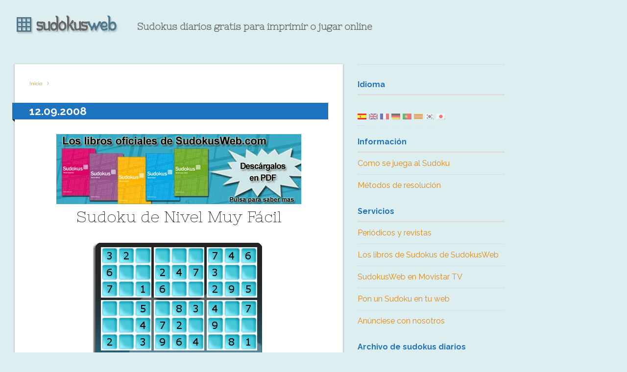

--- FILE ---
content_type: text/html; charset=UTF-8
request_url: https://www.sudokusweb.com/2008/09/12/
body_size: 11334
content:
<!DOCTYPE html><html lang="es-ES"><head><meta charset="UTF-8"><meta name="viewport" content="width=device-width, initial-scale=1"><link rel="profile" href="http://gmpg.org/xfn/11"><meta name="google-site-verification" content="5Ia7ZfTWYWGGSyuPg23WLy1FxlGtJEKYe1ETE8Yr0MY" /><title>12 de septiembre de 2008 - SudokusWeb.com - Sudokus diarios gratis para imprimir o jugar online</title><meta name="Author" content="Sudokusweb" /><meta name="description" content="Sudokus diarios gratis para imprimir o jugar online" /><meta name="KeyWords" content="Sudoku, sudokusweb, sudokus, gratis, imprimir, pdf, on-line, online, jugar, castellano, espa�ol, ingles, catalan, aleman, frances, coreano, japones, portugues, catala, french, english, german, free, print, play, game, games" /><meta name='robots' content='index, follow, max-image-preview:large, max-snippet:-1, max-video-preview:-1' /><title>12 de septiembre de 2008 - SudokusWeb.com</title><link rel="canonical" href="https://www.sudokusweb.com/2008/09/12/" /><meta property="og:locale" content="es_ES" /><meta property="og:type" content="website" /><meta property="og:title" content="12 de septiembre de 2008 - SudokusWeb.com" /><meta property="og:url" content="https://www.sudokusweb.com/2008/09/12/" /><meta property="og:site_name" content="SudokusWeb.com" /><meta name="twitter:card" content="summary_large_image" /> <script type="application/ld+json" class="yoast-schema-graph">{"@context":"https://schema.org","@graph":[{"@type":"CollectionPage","@id":"https://www.sudokusweb.com/2008/09/12/","url":"https://www.sudokusweb.com/2008/09/12/","name":"12 de septiembre de 2008 - SudokusWeb.com","isPartOf":{"@id":"https://www.sudokusweb.com/#website"},"breadcrumb":{"@id":"https://www.sudokusweb.com/2008/09/12/#breadcrumb"},"inLanguage":"es-ES"},{"@type":"BreadcrumbList","@id":"https://www.sudokusweb.com/2008/09/12/#breadcrumb","itemListElement":[{"@type":"ListItem","position":1,"name":"Portada","item":"https://www.sudokusweb.com/"},{"@type":"ListItem","position":2,"name":"Archivo de 12 de septiembre de 2008"}]},{"@type":"WebSite","@id":"https://www.sudokusweb.com/#website","url":"https://www.sudokusweb.com/","name":"SudokusWeb.com","description":"Sudokus diarios gratis para imprimir o jugar online","publisher":{"@id":"https://www.sudokusweb.com/#organization"},"potentialAction":[{"@type":"SearchAction","target":{"@type":"EntryPoint","urlTemplate":"https://www.sudokusweb.com/?s={search_term_string}"},"query-input":"required name=search_term_string"}],"inLanguage":"es-ES"},{"@type":"Organization","@id":"https://www.sudokusweb.com/#organization","name":"SudokusWeb.com","url":"https://www.sudokusweb.com/","logo":{"@type":"ImageObject","inLanguage":"es-ES","@id":"https://www.sudokusweb.com/#/schema/logo/image/","url":"https://www.sudokusweb.com/wp-content/uploads/2023/10/sudokusweb-logo.png","contentUrl":"https://www.sudokusweb.com/wp-content/uploads/2023/10/sudokusweb-logo.png","width":250,"height":40,"caption":"SudokusWeb.com"},"image":{"@id":"https://www.sudokusweb.com/#/schema/logo/image/"}}]}</script> <link rel='dns-prefetch' href='//fonts.googleapis.com' /><link rel="alternate" type="application/rss+xml" title="SudokusWeb.com &raquo; Feed" href="https://www.sudokusweb.com/feed/" /><link rel="alternate" type="application/rss+xml" title="SudokusWeb.com &raquo; RSS de los comentarios" href="https://www.sudokusweb.com/comments/feed/" /> <script defer src="[data-uri]"></script> <style id='wp-emoji-styles-inline-css' type='text/css'>img.wp-smiley, img.emoji {
		display: inline !important;
		border: none !important;
		box-shadow: none !important;
		height: 1em !important;
		width: 1em !important;
		margin: 0 0.07em !important;
		vertical-align: -0.1em !important;
		background: none !important;
		padding: 0 !important;
	}</style><link rel='stylesheet' id='wp-block-library-css' href='https://www.sudokusweb.com/wp-includes/css/dist/block-library/style.min.css?ver=6.4.1' type='text/css' media='all' /><style id='classic-theme-styles-inline-css' type='text/css'>/*! This file is auto-generated */
.wp-block-button__link{color:#fff;background-color:#32373c;border-radius:9999px;box-shadow:none;text-decoration:none;padding:calc(.667em + 2px) calc(1.333em + 2px);font-size:1.125em}.wp-block-file__button{background:#32373c;color:#fff;text-decoration:none}</style><style id='global-styles-inline-css' type='text/css'>body{--wp--preset--color--black: #000000;--wp--preset--color--cyan-bluish-gray: #abb8c3;--wp--preset--color--white: #ffffff;--wp--preset--color--pale-pink: #f78da7;--wp--preset--color--vivid-red: #cf2e2e;--wp--preset--color--luminous-vivid-orange: #ff6900;--wp--preset--color--luminous-vivid-amber: #fcb900;--wp--preset--color--light-green-cyan: #7bdcb5;--wp--preset--color--vivid-green-cyan: #00d084;--wp--preset--color--pale-cyan-blue: #8ed1fc;--wp--preset--color--vivid-cyan-blue: #0693e3;--wp--preset--color--vivid-purple: #9b51e0;--wp--preset--gradient--vivid-cyan-blue-to-vivid-purple: linear-gradient(135deg,rgba(6,147,227,1) 0%,rgb(155,81,224) 100%);--wp--preset--gradient--light-green-cyan-to-vivid-green-cyan: linear-gradient(135deg,rgb(122,220,180) 0%,rgb(0,208,130) 100%);--wp--preset--gradient--luminous-vivid-amber-to-luminous-vivid-orange: linear-gradient(135deg,rgba(252,185,0,1) 0%,rgba(255,105,0,1) 100%);--wp--preset--gradient--luminous-vivid-orange-to-vivid-red: linear-gradient(135deg,rgba(255,105,0,1) 0%,rgb(207,46,46) 100%);--wp--preset--gradient--very-light-gray-to-cyan-bluish-gray: linear-gradient(135deg,rgb(238,238,238) 0%,rgb(169,184,195) 100%);--wp--preset--gradient--cool-to-warm-spectrum: linear-gradient(135deg,rgb(74,234,220) 0%,rgb(151,120,209) 20%,rgb(207,42,186) 40%,rgb(238,44,130) 60%,rgb(251,105,98) 80%,rgb(254,248,76) 100%);--wp--preset--gradient--blush-light-purple: linear-gradient(135deg,rgb(255,206,236) 0%,rgb(152,150,240) 100%);--wp--preset--gradient--blush-bordeaux: linear-gradient(135deg,rgb(254,205,165) 0%,rgb(254,45,45) 50%,rgb(107,0,62) 100%);--wp--preset--gradient--luminous-dusk: linear-gradient(135deg,rgb(255,203,112) 0%,rgb(199,81,192) 50%,rgb(65,88,208) 100%);--wp--preset--gradient--pale-ocean: linear-gradient(135deg,rgb(255,245,203) 0%,rgb(182,227,212) 50%,rgb(51,167,181) 100%);--wp--preset--gradient--electric-grass: linear-gradient(135deg,rgb(202,248,128) 0%,rgb(113,206,126) 100%);--wp--preset--gradient--midnight: linear-gradient(135deg,rgb(2,3,129) 0%,rgb(40,116,252) 100%);--wp--preset--font-size--small: 13px;--wp--preset--font-size--medium: 20px;--wp--preset--font-size--large: 36px;--wp--preset--font-size--x-large: 42px;--wp--preset--spacing--20: 0.44rem;--wp--preset--spacing--30: 0.67rem;--wp--preset--spacing--40: 1rem;--wp--preset--spacing--50: 1.5rem;--wp--preset--spacing--60: 2.25rem;--wp--preset--spacing--70: 3.38rem;--wp--preset--spacing--80: 5.06rem;--wp--preset--shadow--natural: 6px 6px 9px rgba(0, 0, 0, 0.2);--wp--preset--shadow--deep: 12px 12px 50px rgba(0, 0, 0, 0.4);--wp--preset--shadow--sharp: 6px 6px 0px rgba(0, 0, 0, 0.2);--wp--preset--shadow--outlined: 6px 6px 0px -3px rgba(255, 255, 255, 1), 6px 6px rgba(0, 0, 0, 1);--wp--preset--shadow--crisp: 6px 6px 0px rgba(0, 0, 0, 1);}:where(.is-layout-flex){gap: 0.5em;}:where(.is-layout-grid){gap: 0.5em;}body .is-layout-flow > .alignleft{float: left;margin-inline-start: 0;margin-inline-end: 2em;}body .is-layout-flow > .alignright{float: right;margin-inline-start: 2em;margin-inline-end: 0;}body .is-layout-flow > .aligncenter{margin-left: auto !important;margin-right: auto !important;}body .is-layout-constrained > .alignleft{float: left;margin-inline-start: 0;margin-inline-end: 2em;}body .is-layout-constrained > .alignright{float: right;margin-inline-start: 2em;margin-inline-end: 0;}body .is-layout-constrained > .aligncenter{margin-left: auto !important;margin-right: auto !important;}body .is-layout-constrained > :where(:not(.alignleft):not(.alignright):not(.alignfull)){max-width: var(--wp--style--global--content-size);margin-left: auto !important;margin-right: auto !important;}body .is-layout-constrained > .alignwide{max-width: var(--wp--style--global--wide-size);}body .is-layout-flex{display: flex;}body .is-layout-flex{flex-wrap: wrap;align-items: center;}body .is-layout-flex > *{margin: 0;}body .is-layout-grid{display: grid;}body .is-layout-grid > *{margin: 0;}:where(.wp-block-columns.is-layout-flex){gap: 2em;}:where(.wp-block-columns.is-layout-grid){gap: 2em;}:where(.wp-block-post-template.is-layout-flex){gap: 1.25em;}:where(.wp-block-post-template.is-layout-grid){gap: 1.25em;}.has-black-color{color: var(--wp--preset--color--black) !important;}.has-cyan-bluish-gray-color{color: var(--wp--preset--color--cyan-bluish-gray) !important;}.has-white-color{color: var(--wp--preset--color--white) !important;}.has-pale-pink-color{color: var(--wp--preset--color--pale-pink) !important;}.has-vivid-red-color{color: var(--wp--preset--color--vivid-red) !important;}.has-luminous-vivid-orange-color{color: var(--wp--preset--color--luminous-vivid-orange) !important;}.has-luminous-vivid-amber-color{color: var(--wp--preset--color--luminous-vivid-amber) !important;}.has-light-green-cyan-color{color: var(--wp--preset--color--light-green-cyan) !important;}.has-vivid-green-cyan-color{color: var(--wp--preset--color--vivid-green-cyan) !important;}.has-pale-cyan-blue-color{color: var(--wp--preset--color--pale-cyan-blue) !important;}.has-vivid-cyan-blue-color{color: var(--wp--preset--color--vivid-cyan-blue) !important;}.has-vivid-purple-color{color: var(--wp--preset--color--vivid-purple) !important;}.has-black-background-color{background-color: var(--wp--preset--color--black) !important;}.has-cyan-bluish-gray-background-color{background-color: var(--wp--preset--color--cyan-bluish-gray) !important;}.has-white-background-color{background-color: var(--wp--preset--color--white) !important;}.has-pale-pink-background-color{background-color: var(--wp--preset--color--pale-pink) !important;}.has-vivid-red-background-color{background-color: var(--wp--preset--color--vivid-red) !important;}.has-luminous-vivid-orange-background-color{background-color: var(--wp--preset--color--luminous-vivid-orange) !important;}.has-luminous-vivid-amber-background-color{background-color: var(--wp--preset--color--luminous-vivid-amber) !important;}.has-light-green-cyan-background-color{background-color: var(--wp--preset--color--light-green-cyan) !important;}.has-vivid-green-cyan-background-color{background-color: var(--wp--preset--color--vivid-green-cyan) !important;}.has-pale-cyan-blue-background-color{background-color: var(--wp--preset--color--pale-cyan-blue) !important;}.has-vivid-cyan-blue-background-color{background-color: var(--wp--preset--color--vivid-cyan-blue) !important;}.has-vivid-purple-background-color{background-color: var(--wp--preset--color--vivid-purple) !important;}.has-black-border-color{border-color: var(--wp--preset--color--black) !important;}.has-cyan-bluish-gray-border-color{border-color: var(--wp--preset--color--cyan-bluish-gray) !important;}.has-white-border-color{border-color: var(--wp--preset--color--white) !important;}.has-pale-pink-border-color{border-color: var(--wp--preset--color--pale-pink) !important;}.has-vivid-red-border-color{border-color: var(--wp--preset--color--vivid-red) !important;}.has-luminous-vivid-orange-border-color{border-color: var(--wp--preset--color--luminous-vivid-orange) !important;}.has-luminous-vivid-amber-border-color{border-color: var(--wp--preset--color--luminous-vivid-amber) !important;}.has-light-green-cyan-border-color{border-color: var(--wp--preset--color--light-green-cyan) !important;}.has-vivid-green-cyan-border-color{border-color: var(--wp--preset--color--vivid-green-cyan) !important;}.has-pale-cyan-blue-border-color{border-color: var(--wp--preset--color--pale-cyan-blue) !important;}.has-vivid-cyan-blue-border-color{border-color: var(--wp--preset--color--vivid-cyan-blue) !important;}.has-vivid-purple-border-color{border-color: var(--wp--preset--color--vivid-purple) !important;}.has-vivid-cyan-blue-to-vivid-purple-gradient-background{background: var(--wp--preset--gradient--vivid-cyan-blue-to-vivid-purple) !important;}.has-light-green-cyan-to-vivid-green-cyan-gradient-background{background: var(--wp--preset--gradient--light-green-cyan-to-vivid-green-cyan) !important;}.has-luminous-vivid-amber-to-luminous-vivid-orange-gradient-background{background: var(--wp--preset--gradient--luminous-vivid-amber-to-luminous-vivid-orange) !important;}.has-luminous-vivid-orange-to-vivid-red-gradient-background{background: var(--wp--preset--gradient--luminous-vivid-orange-to-vivid-red) !important;}.has-very-light-gray-to-cyan-bluish-gray-gradient-background{background: var(--wp--preset--gradient--very-light-gray-to-cyan-bluish-gray) !important;}.has-cool-to-warm-spectrum-gradient-background{background: var(--wp--preset--gradient--cool-to-warm-spectrum) !important;}.has-blush-light-purple-gradient-background{background: var(--wp--preset--gradient--blush-light-purple) !important;}.has-blush-bordeaux-gradient-background{background: var(--wp--preset--gradient--blush-bordeaux) !important;}.has-luminous-dusk-gradient-background{background: var(--wp--preset--gradient--luminous-dusk) !important;}.has-pale-ocean-gradient-background{background: var(--wp--preset--gradient--pale-ocean) !important;}.has-electric-grass-gradient-background{background: var(--wp--preset--gradient--electric-grass) !important;}.has-midnight-gradient-background{background: var(--wp--preset--gradient--midnight) !important;}.has-small-font-size{font-size: var(--wp--preset--font-size--small) !important;}.has-medium-font-size{font-size: var(--wp--preset--font-size--medium) !important;}.has-large-font-size{font-size: var(--wp--preset--font-size--large) !important;}.has-x-large-font-size{font-size: var(--wp--preset--font-size--x-large) !important;}
.wp-block-navigation a:where(:not(.wp-element-button)){color: inherit;}
:where(.wp-block-post-template.is-layout-flex){gap: 1.25em;}:where(.wp-block-post-template.is-layout-grid){gap: 1.25em;}
:where(.wp-block-columns.is-layout-flex){gap: 2em;}:where(.wp-block-columns.is-layout-grid){gap: 2em;}
.wp-block-pullquote{font-size: 1.5em;line-height: 1.6;}</style><link rel='stylesheet' id='contact-form-7-css' href='https://www.sudokusweb.com/wp-content/cache/autoptimize/css/autoptimize_single_3fd2afa98866679439097f4ab102fe0a.css?ver=5.9.8' type='text/css' media='all' /><link rel='stylesheet' id='font-awesome-css' href='https://www.sudokusweb.com/wp-content/themes/upright/css/font-awesome.min.css?ver=4.6.3' type='text/css' media='all' /><link rel='stylesheet' id='upright-style-css' href='https://www.sudokusweb.com/wp-content/cache/autoptimize/css/autoptimize_single_d7586016fee8eccc80b2dd1ecff2c9c5.css?ver=6.4.1' type='text/css' media='all' /><style id='upright-style-inline-css' type='text/css'>/* Custom Colors CSS */
		.tabs ul.nav-tab li.tab-active a:before, #secondary .entry-title a:hover, .popular-posts article .home-thumb:hover:after { color: #e58712 ;}
.widget-title { color: #1e73be ;}
.main-navigation, .main-navigation ul ul { background-color: #1e73be ;}
#primary a, #primary .entry-title a:hover { color: #e58712 ;}
#primary button, #primary input[type="button"], #primary input[type="reset"], #primary input[type="submit"] { background-color: #e58712 ;}
.layout-toggle a:before { color: #1e73be ;}
.section-title, #primary .section-title a, #reply-title, .section-title:after, #reply-title:after, #carousel-slider .flex-direction-nav a { background-color: #1e73be ;}</style><link rel='stylesheet' id='google-font-Raleway-css' href='https://fonts.googleapis.com/css?family=Raleway%3A100%2C200%2C300%2C400%2C500%2C600%2C700%2C800%2C900&#038;ver=6.4.1' type='text/css' media='all' /><link rel='stylesheet' id='google-font-Nixie_One-css' href='https://fonts.googleapis.com/css?family=Nixie+One%3A400&#038;ver=6.4.1' type='text/css' media='all' /> <!--[if lt IE 9]> <script type="text/javascript" src="https://www.sudokusweb.com/wp-content/themes/upright/js/vendor/html5shiv.min.js?ver=20160722" id="html5shiv-js"></script> <![endif]--> <!--[if lt IE 9]> <script type="text/javascript" src="https://www.sudokusweb.com/wp-content/themes/upright/js/vendor/selectivizr.min.js?ver=20160722" id="selectivizr-js"></script> <![endif]--> <!--[if lt IE 9]> <script type="text/javascript" src="https://www.sudokusweb.com/wp-content/themes/upright/js/vendor/respond.min.js?ver=20160722" id="respond-js"></script> <![endif]--> <script type="text/javascript" src="https://www.sudokusweb.com/wp-includes/js/jquery/jquery.min.js?ver=3.7.1" id="jquery-core-js"></script> <script defer type="text/javascript" src="https://www.sudokusweb.com/wp-includes/js/jquery/jquery-migrate.min.js?ver=3.4.1" id="jquery-migrate-js"></script> <link rel="https://api.w.org/" href="https://www.sudokusweb.com/wp-json/" /><link rel="EditURI" type="application/rsd+xml" title="RSD" href="https://www.sudokusweb.com/xmlrpc.php?rsd" /><meta name="generator" content="qTranslate-XT 3.15.2" /><link hreflang="x-default" href="" rel="alternate" /><link hreflang="es" href="" rel="alternate" /><link hreflang="en" href="" rel="alternate" /><link hreflang="fr" href="" rel="alternate" /><link hreflang="de" href="" rel="alternate" /><link hreflang="pt" href="" rel="alternate" /><link hreflang="ca" href="" rel="alternate" /><link hreflang="ko" href="" rel="alternate" /><link hreflang="jp" href="" rel="alternate" /><style type="text/css" id="custom-background-css">body.custom-background { background-color: #ddeef0; }</style> <script async src="//pagead2.googlesyndication.com/pagead/js/adsbygoogle.js"></script> <script>(adsbygoogle = window.adsbygoogle || []).push({
        google_ad_client: "ca-pub-8195345020916868",
        enable_page_level_ads: true
      });</script> </head><body class="archive date custom-background right-sidebar es"><div id="page" class="hfeed site"><header id="masthead" class="site-header sticky-nav" role="banner"><div class="logo boxed"><h1><a href="/"> <img src="/imag/sudokusweb-logo.png" border=0 alt="sudokusweb-logo"/><div id="subtitle">Sudokus diarios gratis para imprimir o jugar online</div> </a></h1></div></header><div id="main" class="site-main boxed group"><div id="primary" class="content-area boxed"><div id="breadcrumbs"> <a href="https://www.sudokusweb.com">Inicio</a></div><div id="content" class="site-content group " role="main"><article id="post-1186" class="boxed post-1186 post type-post status-publish format-standard hentry category-sudoku"><h3 class="section-title"><span>12.09.2008</span></h3><header class="entry-header no-thumb"></header><div class="entry-content"> <a href="/es/?page_id=58"><img src="/imag/banner_libros_grande.jpg" title="Los libros de sudokus de SudokusWeb.com" alt="Los libros de sudokus de SudokusWeb.com" border=0 /></a><h1 class="storydate">Sudoku de Nivel Muy F&aacute;cil</h1> <img src="/imag/2008/09/sudokusweb_20080912_1_0.png" width="350" height="360" alt="Sudoku de Nivel Muy F&aacute;cil" title="Sudoku de Nivel Muy F&aacute;cil" /><table class="tabla_opciones"><tr><td class="tabla_izq"><a href="/pdf.php?dia=12092008&nivel=1&idioma=es" class="pdflink" title="Descargar en PDF" alt="Descargar en PDF" target="_blank">Descargar en PDF</a></td><td class="tabla_der"><a href="/sudokus_paginas/sudokusweb_flash.php?dia=12092008&nivel=1&idioma=es" onclick="window.open(this.href, '_blank', 'width=1200,height=875,scrollbars=no,resizable=no,toolbar=no,directories=no,location=no,menubar=no,status=no,left=0,top=0'); return false" class="jugarlink" title="Jugar On-line" alt="Jugar On-line">Jugar On-line</a></td></tr><tr><td class="tabla_izq"><a href="/?page_id=64" class="movillink" title="Juega en tu m&oacute;vil" alt="Juega en tu m&oacute;vil">Juega en tu m&oacute;vil</a></td><td class="tabla_der"><a href="/imag/2008/09/sudokusweb_20080912_1_90.png" onclick="window.open(this.href, '_blank', 'width=380,height=390,scrollbars=yes,resizable=no,toolbar=no,directories=no,location=no,menubar=no,status=no,left=0,top=0'); return false" class="solucionlink" title="Ver Soluci&oacute;n" alt="Ver Soluci&oacute;n">Ver Soluci&oacute;n</a></td></tr></table><h1 class="storydate">Sudoku de Nivel F&aacute;cil</h1> <img src="/imag/2008/09/sudokusweb_20080912_2_0.png" width="350" height="360" alt="Sudoku de Nivel F&aacute;cil" title="Sudoku de Nivel F&aacute;cil" /><table class="tabla_opciones"><tr><td class="tabla_izq"><a href="/pdf.php?dia=12092008&nivel=2&idioma=es" class="pdflink" title="Descargar en PDF" alt="Descargar en PDF" target="_blank">Descargar en PDF</a></td><td class="tabla_der"><a href="/sudokus_paginas/sudokusweb_flash.php?dia=12092008&nivel=2&idioma=es" onclick="window.open(this.href, '_blank', 'width=1200,height=875,scrollbars=no,resizable=no,toolbar=no,directories=no,location=no,menubar=no,status=no,left=0,top=0'); return false" class="jugarlink" title="Jugar On-line" alt="Jugar On-line">Jugar On-line</a></td></tr><tr><td class="tabla_izq"><a href="/?page_id=64" class="movillink" title="Juega en tu m&oacute;vil" alt="Juega en tu m&oacute;vil">Juega en tu m&oacute;vil</a></td><td class="tabla_der"><a href="/imag/2008/09/sudokusweb_20080912_2_90.png" onclick="window.open(this.href, '_blank', 'width=380,height=390,scrollbars=yes,resizable=no,toolbar=no,directories=no,location=no,menubar=no,status=no,left=0,top=0'); return false" class="solucionlink" title="Ver Soluci&oacute;n" alt="Ver Soluci&oacute;n">Ver Soluci&oacute;n</a></td></tr></table><h1 class="storydate">Sudoku de Nivel Medio</h1> <img src="/imag/2008/09/sudokusweb_20080912_3_0.png" width="350" height="360" alt="Sudoku de Nivel Medio" title="Sudoku de Nivel Medio" /><table class="tabla_opciones"><tr><td class="tabla_izq"><a href="/pdf.php?dia=12092008&nivel=3&idioma=es" class="pdflink" title="Descargar en PDF" alt="Descargar en PDF" target="_blank">Descargar en PDF</a></td><td class="tabla_der"><a href="/sudokus_paginas/sudokusweb_flash.php?dia=12092008&nivel=3&idioma=es" onclick="window.open(this.href, '_blank', 'width=1200,height=875,scrollbars=no,resizable=no,toolbar=no,directories=no,location=no,menubar=no,status=no,left=0,top=0'); return false" class="jugarlink" title="Jugar On-line" alt="Jugar On-line">Jugar On-line</a></td></tr><tr><td class="tabla_izq"><a href="/?page_id=64" class="movillink" title="Juega en tu m&oacute;vil" alt="Juega en tu m&oacute;vil">Juega en tu m&oacute;vil</a></td><td class="tabla_der"><a href="/imag/2008/09/sudokusweb_20080912_3_90.png" onclick="window.open(this.href, '_blank', 'width=380,height=390,scrollbars=yes,resizable=no,toolbar=no,directories=no,location=no,menubar=no,status=no,left=0,top=0'); return false" class="solucionlink" title="Ver Soluci&oacute;n" alt="Ver Soluci&oacute;n">Ver Soluci&oacute;n</a></td></tr></table><h1 class="storydate">Sudoku de Nivel Dif&iacute;cil</h1> <img src="/imag/2008/09/sudokusweb_20080912_4_0.png" width="350" height="360" alt="Sudoku de Nivel Dif&iacute;cil" title="Sudoku de Nivel Dif&iacute;cil" /><table class="tabla_opciones"><tr><td class="tabla_izq"><a href="/pdf.php?dia=12092008&nivel=4&idioma=es" class="pdflink" title="Descargar en PDF" alt="Descargar en PDF" target="_blank">Descargar en PDF</a></td><td class="tabla_der"><a href="/sudokus_paginas/sudokusweb_flash.php?dia=12092008&nivel=4&idioma=es" onclick="window.open(this.href, '_blank', 'width=1200,height=875,scrollbars=no,resizable=no,toolbar=no,directories=no,location=no,menubar=no,status=no,left=0,top=0'); return false" class="jugarlink" title="Jugar On-line" alt="Jugar On-line">Jugar On-line</a></td></tr><tr><td class="tabla_izq"><a href="/?page_id=64" class="movillink" title="Juega en tu m&oacute;vil" alt="Juega en tu m&oacute;vil">Juega en tu m&oacute;vil</a></td><td class="tabla_der"><a href="/imag/2008/09/sudokusweb_20080912_4_90.png" onclick="window.open(this.href, '_blank', 'width=380,height=390,scrollbars=yes,resizable=no,toolbar=no,directories=no,location=no,menubar=no,status=no,left=0,top=0'); return false" class="solucionlink" title="Ver Soluci&oacute;n" alt="Ver Soluci&oacute;n">Ver Soluci&oacute;n</a></td></tr></table><h1 class="storydate">Sudoku de Nivel Experto</h1> <img src="/imag/2008/09/sudokusweb_20080912_5_0.png" width="350" height="360" alt="Sudoku de Nivel Experto" title="Sudoku de Nivel Experto" /><table class="tabla_opciones"><tr><td class="tabla_izq"><a href="/pdf.php?dia=12092008&nivel=5&idioma=es" class="pdflink" title="Descargar en PDF" alt="Descargar en PDF" target="_blank">Descargar en PDF</a></td><td class="tabla_der"><a href="/sudokus_paginas/sudokusweb_flash.php?dia=12092008&nivel=5&idioma=es" onclick="window.open(this.href, '_blank', 'width=1200,height=875,scrollbars=no,resizable=no,toolbar=no,directories=no,location=no,menubar=no,status=no,left=0,top=0'); return false" class="jugarlink" title="Jugar On-line" alt="Jugar On-line">Jugar On-line</a></td></tr><tr><td class="tabla_izq"><a href="/?page_id=64" class="movillink" title="Juega en tu m&oacute;vil" alt="Juega en tu m&oacute;vil">Juega en tu m&oacute;vil</a></td><td class="tabla_der"><a href="/imag/2008/09/sudokusweb_20080912_5_90.png" onclick="window.open(this.href, '_blank', 'width=380,height=390,scrollbars=yes,resizable=no,toolbar=no,directories=no,location=no,menubar=no,status=no,left=0,top=0'); return false" class="solucionlink" title="Ver Soluci&oacute;n" alt="Ver Soluci&oacute;n">Ver Soluci&oacute;n</a></td></tr></table> <br/> <a href="/pdf_diarios.php?dia=12092008&idioma=es" class="pdflink" title="Descargar en PDF todos los Sudokus del d&iacute;a (con soluciones)" alt="Descargar en PDF todos los Sudokus del d&iacute;a (con soluciones)" target="_blank">&nbsp;Descargar en PDF todos los Sudokus del d&iacute;a (con soluciones)</a> <br/><br/></div></article><div class="navigation"><div class="alignleft"></div><div class="alignright"></div></div></div></div><div id="secondary" class="widget-area" role="complementary"><style>.qtranxs_widget ul { margin: 0; }
.qtranxs_widget ul li
{
display: inline; /* horizontal list, use "list-item" or other appropriate value for vertical list */
list-style-type: none; /* use "initial" or other to enable bullets */
margin: 0 5px 0 0; /* adjust spacing between items */
opacity: 0.5;
-o-transition: 1s ease opacity;
-moz-transition: 1s ease opacity;
-webkit-transition: 1s ease opacity;
transition: 1s ease opacity;
}
/* .qtranxs_widget ul li span { margin: 0 5px 0 0; } */ /* other way to control spacing */
.qtranxs_widget ul li.active { opacity: 0.8; }
.qtranxs_widget ul li:hover { opacity: 1; }
.qtranxs_widget img { box-shadow: none; vertical-align: middle; display: initial; }
.qtranxs_flag { height:12px; width:18px; display:block; }
.qtranxs_flag_and_text { padding-left:20px; }
.qtranxs_flag span { display:none; }</style><aside id="qtranslate-2" class="widget qtranxs_widget"><h3 class="widget-title">Idioma</h3><ul class="language-chooser language-chooser-image qtranxs_language_chooser" id="qtranslate-2-chooser"><li class="lang-es active"><a href="https://www.sudokusweb.com/es/2008/09/12/" title="Español (es)" class="qtranxs_image qtranxs_image_es"><img class="qtranxs-flag" src="https://www.sudokusweb.com/wp-content/plugins/qtranslate-xt/flags/es.png" alt="Español (es)" /><span style="display:none">Español</span></a></li><li class="lang-en"><a href="https://www.sudokusweb.com/en/2008/09/12/" title="English (en)" class="qtranxs_image qtranxs_image_en"><img class="qtranxs-flag" src="https://www.sudokusweb.com/wp-content/plugins/qtranslate-xt/flags/gb.png" alt="English (en)" /><span style="display:none">English</span></a></li><li class="lang-fr"><a href="https://www.sudokusweb.com/fr/2008/09/12/" title="Français (fr)" class="qtranxs_image qtranxs_image_fr"><img class="qtranxs-flag" src="https://www.sudokusweb.com/wp-content/plugins/qtranslate-xt/flags/fr.png" alt="Français (fr)" /><span style="display:none">Français</span></a></li><li class="lang-de"><a href="https://www.sudokusweb.com/de/2008/09/12/" title="Deutsch (de)" class="qtranxs_image qtranxs_image_de"><img class="qtranxs-flag" src="https://www.sudokusweb.com/wp-content/plugins/qtranslate-xt/flags/de.png" alt="Deutsch (de)" /><span style="display:none">Deutsch</span></a></li><li class="lang-pt"><a href="https://www.sudokusweb.com/pt/2008/09/12/" title="Português (pt)" class="qtranxs_image qtranxs_image_pt"><img class="qtranxs-flag" src="https://www.sudokusweb.com/wp-content/plugins/qtranslate-xt/flags/pt.png" alt="Português (pt)" /><span style="display:none">Português</span></a></li><li class="lang-ca"><a href="https://www.sudokusweb.com/ca/2008/09/12/" title="Català (ca)" class="qtranxs_image qtranxs_image_ca"><img class="qtranxs-flag" src="https://www.sudokusweb.com/wp-content/plugins/qtranslate-xt/flags/catala.png" alt="Català (ca)" /><span style="display:none">Català</span></a></li><li class="lang-ko"><a href="https://www.sudokusweb.com/ko/2008/09/12/" title="한글 (ko)" class="qtranxs_image qtranxs_image_ko"><img class="qtranxs-flag" src="https://www.sudokusweb.com/wp-content/plugins/qtranslate-xt/flags/kr.png" alt="한글 (ko)" /><span style="display:none">한글</span></a></li><li class="lang-jp"><a href="https://www.sudokusweb.com/jp/2008/09/12/" title="日本語 (jp)" class="qtranxs_image qtranxs_image_jp"><img class="qtranxs-flag" src="https://www.sudokusweb.com/wp-content/plugins/qtranslate-xt/flags/jp.png" alt="日本語 (jp)" /><span style="display:none">日本語</span></a></li></ul><div class="qtranxs_widget_end"></div></aside><aside id="nav_menu-2" class="widget widget_nav_menu"><h3 class="widget-title">Información</h3><div class="menu-informacion-container"><ul id="menu-informacion" class="menu"><li id="menu-item-32" class="menu-item menu-item-type-post_type menu-item-object-page menu-item-32"><a href="https://www.sudokusweb.com/como-se-juega-al-sudoku/">Como se juega al Sudoku</a></li><li id="menu-item-35" class="menu-item menu-item-type-post_type menu-item-object-page menu-item-35"><a href="https://www.sudokusweb.com/metodos-de-resolucion/">Métodos de resolución</a></li></ul></div></aside><aside id="nav_menu-4" class="widget widget_nav_menu"><h3 class="widget-title">Servicios</h3><div class="menu-servicios-container"><ul id="menu-servicios" class="menu"><li id="menu-item-62" class="menu-item menu-item-type-post_type menu-item-object-page menu-item-62"><a href="https://www.sudokusweb.com/periodicos-y-revistas/">Periódicos y revistas</a></li><li id="menu-item-63" class="menu-item menu-item-type-post_type menu-item-object-page menu-item-63"><a href="https://www.sudokusweb.com/los-libros-de-sudokus-de-sudokusweb/">Los libros de Sudokus de SudokusWeb</a></li><li id="menu-item-64" class="menu-item menu-item-type-post_type menu-item-object-page menu-item-64"><a href="https://www.sudokusweb.com/sudokusweb-en-movistar-tv/">SudokusWeb en Movistar TV</a></li><li id="menu-item-67" class="menu-item menu-item-type-post_type menu-item-object-page menu-item-67"><a href="https://www.sudokusweb.com/pon-un-sudoku-en-tu-web/">Pon un Sudoku en tu web</a></li><li id="menu-item-72" class="menu-item menu-item-type-post_type menu-item-object-page menu-item-72"><a href="https://www.sudokusweb.com/anunciese-con-nosotros/">Anúnciese con nosotros</a></li></ul></div></aside><aside id="calendar-2" class="widget widget_calendar"><h3 class="widget-title">Archivo de sudokus diarios</h3><div id="calendar_wrap" class="calendar_wrap"><table id="wp-calendar" class="wp-calendar-table"><caption>septiembre 2008</caption><thead><tr><th scope="col" title="Lunes">L</th><th scope="col" title="Martes">M</th><th scope="col" title="Miércoles">X</th><th scope="col" title="Jueves">J</th><th scope="col" title="Viernes">V</th><th scope="col" title="Sábado">S</th><th scope="col" title="Domingo">D</th></tr></thead><tbody><tr><td><a href="https://www.sudokusweb.com/2008/09/01/" aria-label="Entradas publicadas el 1 September, 2008">1</a></td><td><a href="https://www.sudokusweb.com/2008/09/02/" aria-label="Entradas publicadas el 2 September, 2008">2</a></td><td><a href="https://www.sudokusweb.com/2008/09/03/" aria-label="Entradas publicadas el 3 September, 2008">3</a></td><td><a href="https://www.sudokusweb.com/2008/09/04/" aria-label="Entradas publicadas el 4 September, 2008">4</a></td><td><a href="https://www.sudokusweb.com/2008/09/05/" aria-label="Entradas publicadas el 5 September, 2008">5</a></td><td><a href="https://www.sudokusweb.com/2008/09/06/" aria-label="Entradas publicadas el 6 September, 2008">6</a></td><td><a href="https://www.sudokusweb.com/2008/09/07/" aria-label="Entradas publicadas el 7 September, 2008">7</a></td></tr><tr><td><a href="https://www.sudokusweb.com/2008/09/08/" aria-label="Entradas publicadas el 8 September, 2008">8</a></td><td><a href="https://www.sudokusweb.com/2008/09/09/" aria-label="Entradas publicadas el 9 September, 2008">9</a></td><td><a href="https://www.sudokusweb.com/2008/09/10/" aria-label="Entradas publicadas el 10 September, 2008">10</a></td><td><a href="https://www.sudokusweb.com/2008/09/11/" aria-label="Entradas publicadas el 11 September, 2008">11</a></td><td><a href="https://www.sudokusweb.com/2008/09/12/" aria-label="Entradas publicadas el 12 September, 2008">12</a></td><td><a href="https://www.sudokusweb.com/2008/09/13/" aria-label="Entradas publicadas el 13 September, 2008">13</a></td><td><a href="https://www.sudokusweb.com/2008/09/14/" aria-label="Entradas publicadas el 14 September, 2008">14</a></td></tr><tr><td><a href="https://www.sudokusweb.com/2008/09/15/" aria-label="Entradas publicadas el 15 September, 2008">15</a></td><td><a href="https://www.sudokusweb.com/2008/09/16/" aria-label="Entradas publicadas el 16 September, 2008">16</a></td><td><a href="https://www.sudokusweb.com/2008/09/17/" aria-label="Entradas publicadas el 17 September, 2008">17</a></td><td><a href="https://www.sudokusweb.com/2008/09/18/" aria-label="Entradas publicadas el 18 September, 2008">18</a></td><td><a href="https://www.sudokusweb.com/2008/09/19/" aria-label="Entradas publicadas el 19 September, 2008">19</a></td><td><a href="https://www.sudokusweb.com/2008/09/20/" aria-label="Entradas publicadas el 20 September, 2008">20</a></td><td><a href="https://www.sudokusweb.com/2008/09/21/" aria-label="Entradas publicadas el 21 September, 2008">21</a></td></tr><tr><td><a href="https://www.sudokusweb.com/2008/09/22/" aria-label="Entradas publicadas el 22 September, 2008">22</a></td><td><a href="https://www.sudokusweb.com/2008/09/23/" aria-label="Entradas publicadas el 23 September, 2008">23</a></td><td><a href="https://www.sudokusweb.com/2008/09/24/" aria-label="Entradas publicadas el 24 September, 2008">24</a></td><td><a href="https://www.sudokusweb.com/2008/09/25/" aria-label="Entradas publicadas el 25 September, 2008">25</a></td><td><a href="https://www.sudokusweb.com/2008/09/26/" aria-label="Entradas publicadas el 26 September, 2008">26</a></td><td><a href="https://www.sudokusweb.com/2008/09/27/" aria-label="Entradas publicadas el 27 September, 2008">27</a></td><td><a href="https://www.sudokusweb.com/2008/09/28/" aria-label="Entradas publicadas el 28 September, 2008">28</a></td></tr><tr><td><a href="https://www.sudokusweb.com/2008/09/29/" aria-label="Entradas publicadas el 29 September, 2008">29</a></td><td><a href="https://www.sudokusweb.com/2008/09/30/" aria-label="Entradas publicadas el 30 September, 2008">30</a></td><td class="pad" colspan="5">&nbsp;</td></tr></tbody></table><nav aria-label="Previous and next months" class="wp-calendar-nav"> <span class="wp-calendar-nav-prev"><a href="https://www.sudokusweb.com/2008/08/">&laquo; Ago</a></span> <span class="pad">&nbsp;</span> <span class="wp-calendar-nav-next"><a href="https://www.sudokusweb.com/2008/10/">Oct &raquo;</a></span></nav></div></aside><aside id="nav_menu-3" class="widget widget_nav_menu"><h3 class="widget-title">Descargas útiles</h3><div class="menu-descargas-utiles-container"><ul id="menu-descargas-utiles" class="menu"><li id="menu-item-48" class="menu-item menu-item-type-post_type menu-item-object-page menu-item-48"><a href="https://www.sudokusweb.com/plantilla-de-sudokus-vacia/">Plantilla de sudokus vacía</a></li><li id="menu-item-116" class="menu-item menu-item-type-post_type menu-item-object-page menu-item-116"><a href="https://www.sudokusweb.com/los-5-ultimos-sudokus-de-nivel-muy-facil/">Los 5 últimos sudokus de nivel muy fácil</a></li><li id="menu-item-122" class="menu-item menu-item-type-post_type menu-item-object-page menu-item-122"><a href="https://www.sudokusweb.com/los-5-ultimos-sudokus-de-nivel-facil/">Los 5 últimos sudokus de nivel fácil</a></li><li id="menu-item-126" class="menu-item menu-item-type-post_type menu-item-object-page menu-item-126"><a href="https://www.sudokusweb.com/los-5-ultimos-sudokus-de-nivel-medio/">Los 5 últimos sudokus de nivel medio</a></li><li id="menu-item-136" class="menu-item menu-item-type-post_type menu-item-object-page menu-item-136"><a href="https://www.sudokusweb.com/los-5-ultimos-sudokus-de-nivel-dificil/">Los 5 últimos sudokus de nivel difícil</a></li><li id="menu-item-137" class="menu-item menu-item-type-post_type menu-item-object-page menu-item-137"><a href="https://www.sudokusweb.com/los-5-ultimos-sudokus-de-nivel-experto/">Los 5 últimos sudokus de nivel experto</a></li></ul></div></aside></div></div><footer id="colophon" class="site-footer" role="contentinfo"><div class="site-info"><div class="menu-footer-container"><ul id="menu-footer" class="footer-menu"><li id="menu-item-140" class="menu-item menu-item-type-post_type menu-item-object-page menu-item-140"><a href="https://www.sudokusweb.com/contacto/">Contacto</a></li><li id="menu-item-141" class="menu-item menu-item-type-post_type menu-item-object-page menu-item-141"><a href="https://www.sudokusweb.com/anunciese-con-nosotros/">Anúnciese con nosotros</a></li><li id="menu-item-143" class="menu-item menu-item-type-post_type menu-item-object-page menu-item-privacy-policy menu-item-143"><a rel="privacy-policy" href="https://www.sudokusweb.com/politica-de-privacidad/">Política de privacidad</a></li></ul></div><div> Grupo <a href="http://www.pasatiemposweb.com" title="Pasatiemposweb - Pasatiempos para periódicos y revistas">PasatiemposWeb</a></div>  <script defer src="https://www.googletagmanager.com/gtag/js?id=G-8D03CZ3S0S"></script> <script defer src="[data-uri]"></script> </div></footer></div> <script type="text/javascript" src="https://www.sudokusweb.com/wp-includes/js/dist/vendor/wp-polyfill-inert.min.js?ver=3.1.2" id="wp-polyfill-inert-js"></script> <script type="text/javascript" src="https://www.sudokusweb.com/wp-includes/js/dist/vendor/regenerator-runtime.min.js?ver=0.14.0" id="regenerator-runtime-js"></script> <script type="text/javascript" src="https://www.sudokusweb.com/wp-includes/js/dist/vendor/wp-polyfill.min.js?ver=3.15.0" id="wp-polyfill-js"></script> <script type="text/javascript" src="https://www.sudokusweb.com/wp-includes/js/dist/hooks.min.js?ver=c6aec9a8d4e5a5d543a1" id="wp-hooks-js"></script> <script type="text/javascript" src="https://www.sudokusweb.com/wp-includes/js/dist/i18n.min.js?ver=7701b0c3857f914212ef" id="wp-i18n-js"></script> <script defer id="wp-i18n-js-after" src="[data-uri]"></script> <script defer type="text/javascript" src="https://www.sudokusweb.com/wp-content/cache/autoptimize/js/autoptimize_single_efc27e253fae1b7b891fb5a40e687768.js?ver=5.9.8" id="swv-js"></script> <script defer id="contact-form-7-js-extra" src="[data-uri]"></script> <script defer id="contact-form-7-js-translations" src="[data-uri]"></script> <script defer type="text/javascript" src="https://www.sudokusweb.com/wp-content/cache/autoptimize/js/autoptimize_single_0b1719adf5fa7231cb1a1b54cf11a50e.js?ver=5.9.8" id="contact-form-7-js"></script> <script type="module" src="https://www.sudokusweb.com/wp-content/plugins/instant-page/instantpage.js?ver=5.7.0" id="instantpage-js"></script> <script defer type="text/javascript" src="https://www.sudokusweb.com/wp-content/themes/upright/js/vendor/jquery.fitvids.min.js?ver=1.1" id="jquery-fitvids-js"></script> <script defer type="text/javascript" src="https://www.sudokusweb.com/wp-content/themes/upright/js/vendor/jquery.flexslider.min.js?ver=2.6.1" id="jquery-flexslider-js"></script> <script defer type="text/javascript" src="https://www.sudokusweb.com/wp-content/cache/autoptimize/js/autoptimize_single_756443aa9cb0c7f490fc390da1ae2d5a.js?ver=1.11" id="upright-menu-js"></script> <script defer type="text/javascript" src="https://www.sudokusweb.com/wp-includes/js/imagesloaded.min.js?ver=5.0.0" id="imagesloaded-js"></script> <script defer id="upright-script-js-extra" src="[data-uri]"></script> <script defer type="text/javascript" src="https://www.sudokusweb.com/wp-content/cache/autoptimize/js/autoptimize_single_e16c0498a732bb381b01c585a323ff70.js?ver=1.11" id="upright-script-js"></script> </body></html>
<!-- Dynamic page generated in 0.306 seconds. -->
<!-- Cached page generated by WP-Super-Cache on 2025-11-08 13:51:48 -->

<!-- super cache -->

--- FILE ---
content_type: text/html; charset=utf-8
request_url: https://www.google.com/recaptcha/api2/aframe
body_size: 263
content:
<!DOCTYPE HTML><html><head><meta http-equiv="content-type" content="text/html; charset=UTF-8"></head><body><script nonce="7_jd0sJgmts2-gvr7jpgmQ">/** Anti-fraud and anti-abuse applications only. See google.com/recaptcha */ try{var clients={'sodar':'https://pagead2.googlesyndication.com/pagead/sodar?'};window.addEventListener("message",function(a){try{if(a.source===window.parent){var b=JSON.parse(a.data);var c=clients[b['id']];if(c){var d=document.createElement('img');d.src=c+b['params']+'&rc='+(localStorage.getItem("rc::a")?sessionStorage.getItem("rc::b"):"");window.document.body.appendChild(d);sessionStorage.setItem("rc::e",parseInt(sessionStorage.getItem("rc::e")||0)+1);localStorage.setItem("rc::h",'1762606722015');}}}catch(b){}});window.parent.postMessage("_grecaptcha_ready", "*");}catch(b){}</script></body></html>

--- FILE ---
content_type: text/css
request_url: https://www.sudokusweb.com/wp-content/cache/autoptimize/css/autoptimize_single_d7586016fee8eccc80b2dd1ecff2c9c5.css?ver=6.4.1
body_size: 7113
content:
html,body,div,span,applet,object,iframe,h1,h2,h3,h4,h5,h6,p,blockquote,pre,a,abbr,acronym,address,big,cite,code,del,dfn,em,font,ins,kbd,q,s,samp,small,strike,strong,sub,sup,tt,var,dl,dt,dd,ol,ul,li,fieldset,form,label,legend,table,caption,tbody,tfoot,thead,tr,th,td{border:0;font-family:inherit;font-size:100%;font-style:inherit;font-weight:inherit;margin:0;outline:0;padding:0;vertical-align:baseline}html{font-size:62.5%;overflow-y:scroll;-webkit-text-size-adjust:100%;-ms-text-size-adjust:100%}body{background:#f4f4f4;word-wrap:break-word}article,aside,details,figcaption,figure,footer,header,hgroup,nav,section{display:block}ol,ul{list-style:none}table{border-collapse:separate;border-spacing:0}caption,th,td{font-weight:400;text-align:left}blockquote:before,blockquote:after,q:before,q:after{content:""}blockquote,q{quotes:"" ""}a:focus{outline:thin dotted}a:hover,a:active{outline:0}a img{border:0}.screen-reader-text{clip:rect(1px,1px,1px,1px);position:absolute !important;height:1px;width:1px;overflow:hidden}.screen-reader-text:focus{background-color:#f1f1f1;border-radius:3px;box-shadow:0 0 2px 2px rgba(0,0,0,.6);clip:auto !important;color:#21759b;display:block;font-size:14px;font-size:.875rem;font-weight:700;height:auto;left:5px;line-height:normal;padding:15px 23px 14px;text-decoration:none;top:5px;width:auto;z-index:100000}body,button,input,select,textarea{color:#222;font-family:'Raleway',Arial,Helvetica,sans-serif;font-size:16px;line-height:1.5}h1,h2,h3,h4,h5,h6,.h1,.h2,.h3,.h4,.h5,.h6{font-family:'Nixie One',Georgia,"Times New Roman",Times,serif;clear:both}h1,.h1{font-size:1.875em;line-height:1.267em;text-shadow:none;margin-bottom:.667em}h2,.h2,h3,.h3{font-size:1.25em;line-height:1.4em;text-shadow:none;margin-bottom:1em}h4,.h4{margin-bottom:1.25em}h5,.h5{font-size:.75em;margin-bottom:1.667em}h6,.h6{font-size:.625em;margin-bottom:2em}.custom-logo-link{font-family:'Raleway',Arial,Helvetica,sans-serif;font-weight:400;font-size:1em;line-height:1.5;margin-bottom:0}hr{background-color:#ccc;border:0;height:1px;margin-bottom:1.5em}p{margin-bottom:1.25em}ul,ol{margin:0 0 1.25em 1.25em}ul{list-style:disc}ol{list-style:decimal}ul ul,ol ol,ul ol,ol ul{margin-bottom:0;margin-left:1.5em}dt{font-weight:700}dd{margin:0 1.5em 1.5em}b,strong{font-weight:700}dfn,cite,em,i{font-style:italic}blockquote{padding:0 1.25em;border-left:#ddd 2px solid}address{margin:0 0 1.5em}pre{border:#ddd 1px solid;font-family:"Courier 10 Pitch",Courier,monospace;font-size:15px;font-size:1.5rem;line-height:1.6;margin-bottom:1.6em;padding:1.6em;overflow:auto;max-width:100%}code,kbd,tt,var{font:15px Monaco,Consolas,"Andale Mono","DejaVu Sans Mono",monospace}abbr,acronym{border-bottom:1px dotted #666;cursor:help}mark,ins{background:#fff9c0;text-decoration:none}sup,sub{font-size:75%;height:0;line-height:0;position:relative;vertical-align:baseline}sup{bottom:1ex}sub{top:.5ex}small{font-size:75%}big{font-size:125%}figure{margin:0}table{margin:0 0 1.5em;width:100%}th{font-weight:700}button,input,select,textarea{font-size:100%;margin:0;vertical-align:baseline;*vertical-align:middle;}button,input{line-height:normal;*overflow:visible;}button,html input[type=button],input[type=reset],input[type=submit]{background:#dc2834;color:#fff;font-weight:700;padding:.6em 1em;border:none}button:hover,html input[type=button]:hover,input[type=reset]:hover,input[type=submit]:hover{background-color:#222}button:focus,html input[type=button]:focus,input[type=reset]:focus,input[type=submit]:focus,button:active,html input[type=button]:active,input[type=reset]:active,input[type=submit]:active{border-color:#aaa #bbb #bbb;-webkit-box-shadow:inset 0 -1px 0 rgba(255,255,255,.5),inset 0 2px 5px rgba(0,0,0,.15);-moz-box-shadow:inset 0 -1px 0 rgba(255,255,255,.5),inset 0 2px 5px rgba(0,0,0,.15);box-shadow:inset 0 -1px 0 rgba(255,255,255,.5),inset 0 2px 5px rgba(0,0,0,.15)}input[type=checkbox],input[type=radio]{box-sizing:border-box;padding:0}input[type=search]{-webkit-appearance:textfield;-moz-box-sizing:content-box;-webkit-box-sizing:content-box;box-sizing:content-box}input[type=search]::-webkit-search-decoration{-webkit-appearance:none}button::-moz-focus-inner,input::-moz-focus-inner{border:0;padding:0}input[type=text],input[type=email],input[type=password],textarea{background:0 0;color:#666;border:1px solid #ddd;padding:.6em 1em;-webkit-box-sizing:border-box;-moz-box-sizing:border-box;box-sizing:border-box;moz-box-shadow:0 2px 2px -1px rgba(0,0,0,.2) inset;webkit-box-shadow:0 2px 2px -1px rgba(0,0,0,.2) inset;box-shadow:0 2px 3px -1px rgba(0,0,0,.2) inset}input[type=text]:focus,input[type=email]:focus,input[type=password]:focus,textarea:focus{color:#111}textarea{overflow:auto;vertical-align:top}a{color:#e58712;text-decoration:none}a:hover,a:focus,a:active{text-decoration:underline}.alignleft{display:inline;float:left;margin-right:30px;margin-bottom:15px}.alignright{display:inline;float:right;margin-left:30px;margin-bottom:15px}.aligncenter{clear:both;display:block;margin:0 auto}.assistive-text{clip:rect(1px 1px 1px 1px);clip:rect(1px,1px,1px,1px);position:absolute !important}[class^=inline-icon-]{padding-left:20px;position:relative;display:inline-block}[class^=inline-icon-]:before{position:absolute;top:4px;left:0;font-family:'FontAwesome';font-size:16px;line-height:16px;text-indent:0}.inline-icon-tag:before{content:"\f02b"}.inline-icon-user:before{content:"\f007"}.inline-icon-clock:before{content:"\f017"}.inline-icon-comment:before{content:"\f075"}.inline-icon-ribbon:before{content:"\f07c"}.inline-icon-list:before{content:"\f0c9"}.inline-icon-pencil:before{content:"\f040"}.icon-tag a:before{content:"\f02b"}.icon-user a:before{content:"\f007"}.icon-clock a:before{content:"\f017"}.icon-comment a:before{content:"\f075"}.icon-ribbon a:before{content:"\f07c"}.icon-list a:before{content:"\f0c9"}.icon-pencil a:before{content:"\f040"}.hidden-text-icon{text-indent:-9999px}.menu [class^=icon-] a{display:block;speak:none;position:relative;padding-right:40px;text-align:left}.menu [class^=icon-] a:before{font-family:'FontAwesome';font-size:38px;font-weight:400;position:absolute;right:0;top:-22px}.main-navigation ul [class^=icon-] a:before{top:2px}.secondary-navigation ul [class^=icon-] a:before{top:0;font-size:50px}.site-navigation ul ul [class^=icon-] a:before{top:-10px;font-size:38px}.widget_nav_menu [class^=icon-] a:before{color:#aaa}.group:after{content:"";display:table;clear:both}.boxed{-webkit-box-sizing:border-box;-moz-box-sizing:border-box;box-sizing:border-box}.hide{display:none}#masthead .logo,.main-navigation>div>ul,.secondary-navigation>div>ul,#main{margin:0 30px;min-width:260px}#main{margin-bottom:30px;max-width:1000px}#primary{padding:30px;margin-left:-30px;margin-right:-30px;background:#fff}#secondary{padding:30px 0 0;border-top:#ddd 1px solid}#masthead .logo{margin-left:30px;margin-rigth:30px;margin-top:30px;text-align:center}#masthead .logo a{display:block}#masthead .logo a img,#sidebar-top a img{margin-bottom:-6px}#masthead .logo img{max-width:100%;height:auto}#masthead .site-title{margin-bottom:0}#sidebar-top{width:100%;text-align:center;padding-left:30px;padding-right:30px;margin:30px 0}.site-navigation ul{list-style:none;margin:0;padding-left:0}.site-navigation li{position:relative}.site-navigation div>ul>li ul{text-transform:none;width:255px;position:absolute;top:5px;display:none;z-index:8999;-moz-border-radius:0;-webkit-border-radius:0;border-radius:0;-webkit-box-shadow:0 3px 3px -1px rgba(0,0,0,.2);-moz-box-shadow:0 3px 3px -1px rgba(0,0,0,.2);box-shadow:0 3px 3px -1px rgba(0,0,0,.2)}.main-navigation{background-color:#dc2834;width:100%;position:relative;-webkit-box-shadow:0 1px 3px 1px rgba(0,0,0,.2);-moz-box-shadow:0 1px 3px 1px rgba(0,0,0,.2);box-shadow:0 1px 3px 1px rgba(0,0,0,.2)}.main-navigation>div>ul{border-left:#ff9397 1px solid;border-right:#ff9397 1px solid;padding-left:15px}.main-navigation ul ul{background-color:#dc2834}.main-navigation a{color:#fff;display:block;text-decoration:none}.main-navigation a:hover,.main-navigation .current-menu-item a{color:#ff9397}.sticky-nav .main-navigation{margin:0;position:fixed;top:0;left:0;right:0;z-index:100}.sticky-nav .main-navigation .menu>ul>li>a{padding-top:10px}.admin-bar .sticky-nav .main-navigation{top:28px}.secondary-navigation{font-weight:700;border-top:#ddd 1px double;margin-bottom:30px;clear:both}.secondary-navigation>div{border-top:#ddd 1px double;margin-top:3px;padding-top:30px}.secondary-navigation a{color:#222;text-decoration:none}.secondary-navigation a:hover,.secondary-navigation .current-menu-item>a{color:#aaa}.secondary-navigation ul{text-align:center}.secondary-navigation ul li{display:inline}.secondary-navigation ul li:after{content:"/";font-weight:400;color:#aaa;margin:0 15px}.secondary-navigation ul li:last-child:after{display:none}.main-small-navigation ul li{width:100%;float:none;padding-left:0;margin-left:15px}.main-small-navigation ul li a{padding:22px 0;border-top:#ff9397 1px solid;margin-right:15px}.main-navigation #searchform{position:absolute;right:30px;top:0;border-left:#ff9397 1px solid;border-right:#ff9397 1px solid;overflow:hidden}.main-navigation #searchform #s{color:#fff;width:68px;background:0 0;opacity:0;border:none;padding:24px 0;-webkit-box-sizing:border-box;-moz-box-sizing:border-box;box-sizing:border-box;position:relative;transition-property:width,opacity;transition-duration:.3s,.3s;z-index:4}.main-navigation #searchform #s:hover{cursor:pointer}.main-navigation #searchform #s:focus{width:190px;opacity:1;cursor:text;padding-left:30px;padding-right:60px}.main-navigation #searchform #searchsubmit{position:absolute;right:0;top:10px;width:30px;opacity:0;z-index:10;display:none}.main-navigation #searchform:after{display:block;content:"\f002";font-family:'FontAwesome';font-size:16px;right:28px;position:absolute;top:50%;-webkit-transform:translateY(-50%);-moz-transform:translateY(-50%);-ms-transform:translateY(-50%);-o-transform:translateY(-50%);transform:translateY(-50%);color:#fff;z-index:0}.menu-toggle{padding-left:30px;padding-right:30px}.menu-toggle a{cursor:pointer;position:relative;padding:22px 30px;outline:none;border-left:#ff9397 1px solid}.menu-toggle a span:nth-child(2){display:none}.main-small-navigation .menu{display:none}#content{position:relative}.hentry:before{content:"";display:block;height:1px;border-top:#ddd 1px solid;margin-bottom:30px}.hentry:nth-child(1):before{border-top:none;margin-bottom:0}.one-column .hentry{clear:left;width:100%;position:relative}.hentry .home-thumb{margin-bottom:20px;display:block}#primary .entry-title a,#secondary .entry-title a,.popular-posts article .home-thumb:after{color:#222}#primary .entry-title a:hover,#secondary .entry-title a:hover,.popular-posts article .home-thumb:hover:after{color:#dc2834}.entry-meta{font-size:.625em;margin-bottom:.5em;color:#aaa;clear:both}.entry-meta a[rel^=category]{text-transform:uppercase}.entry-meta .comments-link a{color:#aaa}#primary .entry-meta,#primary .entry-meta .comments-link a,#primary .entry-meta-single,.hentry footer .inline-icon-user,#primary .post-tags{color:#bbb}.entry-meta-single{font-size:1em;margin-bottom:5px}.entry-meta-single>span{margin-right:30px}.single .hentry .home-thumb{margin-bottom:24px}.single .post>footer{padding:30px 0 30px 90px;border-top:#ddd 1px solid}.single .post>footer .author-avatar{width:60px;height:60px;margin-left:-90px;margin-top:5px}.single .post>footer .author-description{margin-bottom:0}.single .post .related-box ul{margin:-30px 0 0;padding:0}.single .post .related-box ul h2{margin-bottom:0}.single .post .related-box ul li{list-style:none;border-bottom:#ddd 1px solid;padding:25px 0}.single .post .related-box ul li:last-child{border-bottom:none}.single .post p img{margin-top:5px}.byline{display:none}.single .byline,.group-blog .byline{display:inline}.entry-content,.entry-summary{margin:0;text-align:center}.page-links{clear:both;margin:0 0 1.5em}.layout-toggle{position:absolute;top:-56px;right:0}.layout-toggle a{float:left;display:block;position:relative;height:26px;width:26px;text-indent:-9999px;outline:none}.layout-toggle .layout-grid{border-right:#fff 1px solid}.layout-toggle a:before{font-family:'FontAwesome';font-size:16px;position:absolute;display:block;top:2px;left:6px;text-indent:0;color:#fff}.layout-toggle .layout-grid:before{content:"\f009"}.layout-toggle .layout-list:before{content:"\f0c9"}.two-column .layout-grid,.one-column .layout-list{cursor:pointer}.hide-layout-toggle .layout-toggle{display:none}.section-title,#reply-title{font-family:'Raleway',Arial,Helvetica,sans-serif;font-size:1.4em;color:#fff;font-weight:700;background-color:#dc2834;margin-left:-35px;padding-left:35px;padding:2px 0 1px 35px;margin-bottom:30px;position:relative}.section-title a{color:#fff}.section-title:before,#reply-title:before{content:"";display:block;width:0;height:0;border-top:5px solid transparent;border-bottom:5px solid transparent;border-right:5px solid #000;position:absolute;left:0;bottom:-5px}.section-title:after,#reply-title:after{content:"";position:absolute;display:block;width:5px;height:5px;background:#dc2834;bottom:0;left:0;z-index:1}#breadcrumbs{font-size:.625em;padding-bottom:30px;margin-bottom:30px;color:#bbb;border-bottom:#eee 1px solid}#breadcrumbs a{margin-right:10px}#breadcrumbs a:after{content:"\f105";margin-left:10px;font-family:'FontAwesome';font-size:12px;color:#bbb;text-decoration:none}.archive #breadcrumbs{margin-bottom:0;border-bottom:none}.flexslider{margin:0;padding:0}.flexslider .slides>li{display:none;-webkit-backface-visibility:hidden;list-style:none;margin:0}.flexslider .slides>li:before{display:none}.flexslider .slides img{width:100%;display:block;height:auto}.flex-pauseplay span{text-transform:capitalize}.slides:after{content:".";display:block;clear:both;visibility:hidden;line-height:0;height:0}html[xmlns] .slides{display:block}* html .slides{height:1%}.no-js .slides>li:first-child{display:block}.flexslider{position:relative}.flex-viewport{max-height:2000px;-webkit-transition:all 1s ease;-moz-transition:all 1s ease;transition:all 1s ease}.loading .flex-viewport{max-height:300px}.flexslider .slides{zoom:1}.carousel li{margin-right:5px}.flexslider li:before{display:none !important}.flex-control-nav{position:absolute;bottom:0;text-align:center;right:50px}.flex-control-nav li{margin:0 6px;display:inline-block;zoom:1;*display:inline;margin:0 0 0 12px}.flex-control-nav li:before{display:none}.flex-control-paging li a{width:7px;height:7px;display:block;background:rgba(0,0,0,.5);background:#ddd;cursor:pointer;text-indent:-9999px;-webkit-border-radius:20px;-moz-border-radius:20px;-o-border-radius:20px;border-radius:20px;box-shadow:inset 0 0 3px rgba(0,0,0,.3)}.flex-control-paging li a:hover{background:#333;background:rgba(0,0,0,.7)}.flex-control-paging li a.flex-active{background:#000;background:rgba(0,0,0,.9);cursor:default}.flex-control-thumbs{margin:5px 0 0;position:static;overflow:hidden}.flex-control-thumbs li{width:25%;float:left;margin:0}.flex-control-thumbs li{display:none}.flex-control-thumbs img{width:100%;display:block;opacity:.7;cursor:pointer}.flex-control-thumbs img:hover{opacity:1}.flex-control-thumbs .flex-active{opacity:1;cursor:default}#featured-slider .flex-direction-nav{*height:0;bottom:20px;left:30px;position:absolute;width:100%;z-index:100}#featured-slider .flex-direction-nav a{margin:0;display:block;cursor:pointer;width:24px;height:30px;text-indent:-9999px;float:left;position:relative;margin-right:15px;outline:none}#featured-slider .flex-direction-nav a:before{font-family:'FontAwesome';font-size:22px;position:absolute;display:block;top:0;left:0;text-indent:0}#featured-slider .flex-direction-nav .flex-next:before{content:"\f054"}#featured-slider .flex-direction-nav .flex-prev:before{content:"\f053"}.flex-direction-nav .flex-disabled{opacity:.3!important;filter:alpha(opacity=30);cursor:default}#featured-slider{margin-top:0;margin-bottom:30px;padding-top:0;border-top:none}#featured-slider .flex-direction-nav a{background-color:transparent}#featured-slider .galery-slide-desc{margin-left:30px}#featured-slider ul{margin:0;padding:0}#featured-slider ul li{list-style:none}#featured-slider li.post{padding-top:0}#featured-slider li .featured-thumb{position:relative;display:block;width:100%;background:#000}#featured-slider li .featured-thumb img{width:100%;max-width:100%;height:auto;opacity:.8}#featured-slider li article header .category-meta{color:#ff5a3f}#main #featured-slider header{position:absolute;top:30px;left:30px;width:90%}#main #featured-slider .entry-meta,#main #featured-slider a{color:#fff}#carousel-slider{margin-bottom:30px;margin-right:-30px}#carousel-slider .section-title{margin-right:30px}#carousel-slider .flex-viewport{margin-right:30px}#carousel-slider ul{margin:0;padding:0}#carousel-slider ul li{padding-right:30px}#carousel-slider ul li .featured-thumb{margin-bottom:20px;display:block}#carousel-slider ul li img{width:100%;max-width:100%;height:auto}#carousel-slider ul li .h3{margin-bottom:0}#carousel-slider .flex-direction-nav{*height:0;top:0;right:30px;position:absolute;width:100%;width:54px}#carousel-slider .flex-direction-nav li{float:left;list-style:none;padding-right:0;margin-right:0}#carousel-slider .flex-direction-nav a{margin:0;display:block;cursor:pointer;color:#fff;width:26px;height:25px;text-indent:-9999px;float:left;position:relative;outline:none;border-right:#fff 1px solid}#carousel-slider .flex-direction-nav .flex-next{border-right:none}#carousel-slider .flex-direction-nav a:before{display:block;font-family:"FontAwesome";font-size:16px;left:10px;position:absolute;text-indent:0;top:0}#carousel-slider .flex-direction-nav .flex-next:before{content:"\f105"}#carousel-slider .flex-direction-nav .flex-prev:before{content:"\f104"}.blog .format-aside .entry-title,.archive .format-aside .entry-title{display:none}.site-header img,.entry-content img,.hentry img,.comment-content img,.widget img{max-width:100%}.site-header img,.entry-content img,.hentry img,.comment-content img[height],img[class*=align],img[class*=wp-image-]{height:auto}.site-header img,.entry-content img,.hentry img,img.size-full{max-width:100%;width:auto}.entry-content img.wp-smiley,.comment-content img.wp-smiley{border:none;margin-bottom:0;margin-top:0;padding:0}.wp-caption{border:#ddd 1px solid;margin-bottom:15px;max-width:100%}.wp-caption img[class*=wp-image-]{display:block;margin:0;max-width:100%}.wp-caption-text{font-size:.625em;line-height:1.6em;text-align:center;padding-left:20px;padding-right:20px}.wp-caption .wp-caption-text{margin:.8075em 0}.gallery-caption{display:none}.site-content .gallery a img{border:none;height:auto;max-width:90%}.site-content .gallery dd{margin:0}.gallery{margin:auto;margin-left:-15px;margin-bottom:0}.gallery .gallery-item{float:left;margin-bottom:20px;text-align:center;padding:0 10px;-webkit-box-sizing:border-box;-moz-box-sizing:border-box;box-sizing:border-box}.read-more{margin-bottom:1.563em}embed,iframe,object{max-width:100%}.video-container{margin-bottom:30px}.site-content .site-navigation{margin:0 0 1.5em}.site-content .nav-previous{float:left;width:50%}.site-content .nav-next{float:right;text-align:right;width:50%}.page-navigation{clear:both;float:none;padding:25px 0 0;position:relative;border-top:#ddd 1px solid}.page_navi{padding:0;float:right;margin:0}.page_navi li{float:left;margin-left:10px;list-style:none}.page_navi li,.wp-prev-next li{margin-left:0;color:#bbb}.page_navi li:last-child{background:0 0}.page_navi li:last-child a{padding-right:5px}.page_navi li a,.page_navi li span,.wp-prev-next li a{padding:0 10px;margin:0;display:block;line-height:1em;text-decoration:none;position:relative}.page_navi li:last-child a{border-right:none}.page_navi li a:hover{color:#000;text-decoration:none;border-bottom:none}.page_navi li .current{color:#bbb}#comments .comments-title{padding:30px 0;border-top:#ddd 1px solid;border-bottom:#ddd 1px solid}#comments .commentlist{margin-left:0;margin-top:-30px;margin-bottom:0}#comments .commentlist li.comment{list-style:none}#comments .commentlist ul,#comments .commentlist ol{margin-left:5.83%}#comments .commentlist li article.comment{position:relative;border-top:#ddd 1px solid;padding:30px 0 30px}#comments .commentlist>li:first-child>article.comment{border-top:none}#comments .commentlist li article.comment .photo{position:absolute;right:0}#comments .commentlist li .comment-meta a{color:#bbb}#comments .commentlist li article.comment .comment-author{margin-bottom:5px}#comments .commentlist li article.comment .comment-author .fn{font-style:normal}.comment-meta{font-size:.625em;margin-bottom:20px}.says{display:none}.comment-meta a{color:#bbb}.comment-content a{word-wrap:break-word}.comment-content p:last-child{margin-bottom:0}#respond input[type=text],#respond textarea{width:100%}#respond p.comment-field{margin-bottom:30px}#respond textarea{margin-bottom:30px}#respond .required-attr{font-size:.625em;color:#bbb;width:40%;float:left;margin-bottom:0}.form-submit{margin-bottom:0}.form-submit:after{content:"";display:table;clear:both}#respond #submit{float:right}.widget{margin:0 0 30px}.widget-title{font-family:'Raleway',Arial,Helvetica,sans-serif;font-size:1em;font-weight:700;color:#222;border-bottom:#ddd 3px solid;padding-bottom:8px;margin-bottom:30px}.widget>ul,.widget_posts,.widget_nav_menu>div{margin-top:-30px}.widget ul{margin-left:0}.widget ul li{list-style:none;padding:10px 0;border-bottom:#ddd 1px solid}.widget ul li:last-child{border-bottom:none;padding-bottom:0}.widget select{max-width:100%}.widget_posts{counter-reset:headings 0}.widget_posts article .entry-meta{padding-left:85px}.widget_posts article h4{padding-left:85px;margin-bottom:0}.widget_posts article{padding-bottom:0;padding:25px 0;border-bottom:#ddd 1px solid;min-height:65px}.widget_posts article:last-child{border-bottom:none;padding-bottom:0}.widget_posts article a.home-thumb{width:55px;position:absolute;top:30px;float:left;display:block;width:55px}.widget_posts article .home-thumb img{max-width:55px;height:auto}.popular-posts article .home-thumb:after{counter-increment:headings 1;content:counter(headings,decimal);display:inline-block;font-size:.875em;line-height:1em;background:#f4f4f4;padding:3px 10px;position:absolute;top:5px;left:-5px}.popular-posts article .home-thumb:before{width:0;height:0;border-top:5px solid transparent;border-bottom:5px solid transparent;border-right:5px solid #000;content:"";display:block;position:absolute;top:20px;left:-5px}.widget_posts article{position:relative}.widget_video{boder-top:#ddd 1px solid;overflow:hidden;position:relative}.widget_video iframe{border:none}.widget_video .video-post-wrap{position:relative;background:#ddd;width:1000%}.widget_video .video-post-wrap .the-video{width:10%;float:left}.widget_video .video-post-wrap .meta{margin:-10px 25px 0}.widget_video .video-post-wrap .post-title{margin-bottom:40px;margin-right:25px;margin-left:25px;padding:0;border-top:none}.widget_video nav{font-size:.875em;line-height:1em;position:absolute;right:25px;bottom:15px;height:20px}.widget_video nav a{color:#aaa}.widget_video nav .slider-prev{border-right:#ddd 1px dotted;padding-right:10px}.widget_video nav .slider-next{padding-left:10px}.widget_video .video-flash,.video-flash{position:relative;padding-bottom:62.25%;padding-top:30px;margin-bottom:20px;height:0;overflow:hidden}.widget_video .video-container{margin-bottom:15px}.widget_video .video-container object,.video-flash object{border:none;position:absolute;top:0;left:0;width:100%;height:100%}.tabs-widget h4 span{visibility:hidden}.tabs-widget .widgettitle{display:none}.tabs{margin-top:0}.tabs ul.nav-tab{margin-bottom:0}.tabs ul.nav-tab li{float:left;padding:0 10px;margin-bottom:-2px;margin-top:-1px;padding:0 10px 3px;border-bottom:none}.tabs ul.nav-tab li.second_tab,.tabs ul.nav-tab li.third_tab{border-left:#ddd 1px solid}.tabs ul.nav-tab li{font-size:14px;padding:0;margin:0;width:33.333333%;text-align:center}.tabs ul.nav-tab li a{display:block;font-size:.625em;font-weight:400;letter-spacing:0;color:#aaa;text-decoration:none;margin-bottom:0;outline:none;border-bottom:#ddd 3px solid;border-top:#ddd 1px solid;padding:5px 0}.tabs ul.nav-tab li a:before{display:block;font-family:'FontAwesome';font-size:22px;line-height:35px}.tabs ul.nav-tab li.tab-recent-post a:before{content:"\f017"}.tabs ul.nav-tab li.tab-recent-comment a:before{content:"\f086"}.tabs ul.nav-tab li.tab-popular-post a:before{content:"\f004"}.tabs ul.nav-tab li.tab-category a:before{content:"\f07c"}.tabs ul.nav-tab li.tab-tags a:before{content:"\f02c"}.tabs ul.nav-tab li.tab-archive a:before{content:"\f133"}.tabs ul.nav-tab li.tab-page a:before{content:"\f004"}.tabs ul.nav-tab li.tab-active a{border-bottom:none}.tabs ul.nav-tab li.tab-active a:before{color:#dc2834}.tabs .widget_posts{margin-top:0}.tabs .tagcloud{padding-top:20px}.tabs .hide{display:none}.widget_flickr{margin-left:-1px}.widget_flickr .widget-title{margin-bottom:30px}.widget_flickr img{width:75px;height:75px;float:left;margin-bottom:0}.widget_flickr .widget-more{display:none}.widget_comments li{border-bottom:#ddd 1px dotted;padding-bottom:20px;margin-top:20px}.widget_ad125 ul:after{display:block;content:"";clear:both;padding-bottom:25px}.widget_ad125 ul li{width:112px;float:left;border-bottom:none;padding:25px 25px 0 0}.widget_ad125 ul li a{margin:0 auto;max-width:100%;display:block;text-align:center}.widget_ad125 ul li img{max-width:100%;margin-bottom:-5px}.widget_twitter>ul{margin-bottom:0;padding-bottom:0}.widget_twitter>ul>li{position:relative;padding:45px 0 25px}.widget_twitter>ul>li:last-child{padding-bottom:25px}.widget_twitter li>a{display:block;font-size:.625em !important;color:#aaa;position:absolute;top:25px}#twitter_account{padding:25px 0 0;display:block;position:relative;border-top:#ddd 1px solid}#twitter_account:hover{text-decoration:none}#twitter_account span{color:#222;display:block;margin-bottom:-5px}#twitter_account img{position:absolute;width:40px;height:40px;right:0;top:28px}.footer-menu{margin-bottom:0}.footer-menu li{display:inline}.footer-menu li:after{content:"|";margin:0 10px}.footer-menu li:last-child:after{content:""}.site-footer{border-top:#ddd 1px solid;padding-top:4px;text-align:center}.site-info{border-top:#ddd 1px solid;padding:30px}.infinite-scroll #nav-above,.infinite-scroll #nav-below,.infinite-scroll.neverending #colophon{display:none}.infinity-end.neverending #colophon{display:block}@media only screen and (min-width:520px){h1,.h1,h2,.h2{font-size:1.875em;line-height:1.267em;text-shadow:none;margin-bottom:.667em}#primary{padding:30px;margin-left:0;margin-right:0;-webkit-box-shadow:0 1px 3px 1px rgba(0,0,0,.2);-moz-box-shadow:0 1px 3px 1px rgba(0,0,0,.2);box-shadow:0 1px 3px 1px rgba(0,0,0,.2)}.two-column .hentry{float:left;width:50%}.two-column .hentry:nth-child(2n+1){padding-right:15px}.two-column .hentry:nth-child(2n+2){padding-left:15px}.two-column .hentry:nth-child(2n+3){clear:both}.two-column .hentry:nth-child(2):before{border-top:none;margin-bottom:0}.one-column .hentry .home-thumb{width:33.333%;float:left;padding-right:20px}.one-column .hentry:nth-child(1) .home-thumb{top:0}.one-column .hentry>header,.one-column .hentry>.entry-summary{overflow:hidden;margin-left:10px}.one-column .hentry>header.no-thumb,.one-column .hentry>.no-thumb{padding-left:0;margin-left:0}}@media only screen and (min-width:720px){#masthead .logo{float:left;text-align:left}#masthead .logo img{max-width:none}#sidebar-top{float:right;text-align:right;width:60%;margin-top:30px}#sidebar-top .widget{margin-bottom:0}.site-navigation ul ul{display:none;float:left;position:absolute;top:1.5em;left:0;z-index:99999}.site-navigation ul ul ul{left:100%;top:5px}.site-navigation div>ul>li{float:left}.site-navigation div>ul>li a{padding:22px 15px}.site-navigation div ul>li>ul{opacity:0;transition-property:opacity,height;transition-duration:.3s,.3s}.site-navigation div ul>li:hover>ul{top:auto;opacity:1;display:block;margin-left:-1px}.site-navigation div>ul ul li{display:block;float:none;padding:0;text-align:left;border-left:none;position:relative}.site-navigation div>ul ul li a{font-size:1em;text-transform:none;font-weight:400;border-right:0;display:block;margin:0 30px;padding:10px 5px 10px 0}.site-navigation div>ul ul li:last-child>a{border-bottom:none}.site-navigation div>ul ul ul{margin-top:-45px;left:256px;position:absolute}.main-navigation div>ul ul li a{border-bottom:#ff9397 1px solid}.main-navigation #searchform #s:focus{width:300px}.secondary-navigation{margin-bottom:15px}.secondary-navigation>div{border-top:#ddd 1px double;margin-top:4px;padding:0 0 5px}.secondary-navigation>div>ul>li a{font-size:1.375em;display:block;padding:20px 30px 5px;border-left:#ddd 1px solid}.secondary-navigation>div>ul ul{font-weight:400}.secondary-navigation ul ul{background-color:#f4f4f4}.secondary-navigation>div>ul ul a{border-left:none;border-bottom:#ddd 1px solid}.secondary-navigation ul li:after{display:none;content:"/";color:#aaa;margin:0 15px}.single .post>.entry-content,.single .post>footer{width:75%;float:right}.single .post .related-box{float:left;width:25%;padding-right:30px}.gallery-columns-2 .gallery-item{max-width:50%}.gallery-columns-3 .gallery-item{max-width:33.333%}.gallery-columns-4 .gallery-item{max-width:25%}.gallery-columns-5 .gallery-item{max-width:20%}.gallery-columns-6 .gallery-item{max-width:16.666%}.gallery img{border:0 solid #cfcfcf}.gallery .gallery-caption{margin-left:0}#comments .commentlist,#commentform{margin-left:25%}}@media only screen and (min-width:960px){h1,.h1{font-size:2em;line-height:1.167em;margin-bottom:30px}#main{padding-right:330px}#primary{float:left;width:100%}#primary.full-width{float:none;width:auto;margin-right:-330px}#secondary{width:300px;float:right;margin-right:-330px}.left-sidebar #main{padding-left:330px;padding-right:0}.left-sidebar #primary{float:right;width:100%}.left-sidebar .full-width#primary{float:none;width:auto;margin-left:-330px;margin-right:0}.left-sidebar #secondary{float:left;margin-left:-330px}}@media only screen and (min-width:1386px){#page{overflow:hidden}#masthead,.main-navigation>div,.secondary-navigation>div>ul,#main{margin-left:auto;margin-right:auto;max-width:1000px}.main-navigation>div{position:relative}.secondary-navigation,.secondary-navigation>div{margin-left:-600px;margin-right:-600px;padding-left:600px;padding-right:600px}.main-navigation>div>ul{margin:0}.main-navigation #searchform{right:0}#sidebar-top{padding-left:0;padding-right:0}#masthead .logo{margin-left:0;margin-right:0}}#subtitle{font-size:.6em;float:right;padding-top:6px;color:#666;font-weight:bolder}.permalink{margin:0 1.8em 0 0;padding:0 0 0 14px;background:url(/imag/theme/permalink.gif) no-repeat center left}.commentslink{padding:0 0 0 17px;background:url(/imag/theme/commentslink.gif) no-repeat center left}.pdflink{padding:0 0 0 21px;background:url(/imag/theme/iconos.png) no-repeat scroll 0 -52px transparent}.solucionlink{padding:0 0 0 21px;background:url(/imag/theme/iconos.png) no-repeat scroll 0 -78px transparent}.jugarlink{padding:0 0 0 21px;background:url(/imag/theme/iconos.png) no-repeat scroll 0 0px transparent}.movillink{padding:0 0 0 21px;background:url(/imag/theme/iconos.png) no-repeat scroll 0 -26px transparent}.pdf_download{width:50px !important;height:50px !important}.descarga{height:85px;background-image:url(/imag/sudokusweb_icon_pdf.svg);background-position:10%;background-repeat:no-repeat}@media only screen and (max-width:519px){#main{margin-top:100px}}.tabla_opciones{margin-left:auto;margin-right:auto}.tabla_izq{text-align:right;width:50%;padding-right:10px;font-size:90%}.tabla_der{text-align:left;width:50%;padding-left:10px;font-size:90%}.alignright{float:right}.alignleft{float:left}

--- FILE ---
content_type: text/javascript
request_url: https://www.sudokusweb.com/wp-content/cache/autoptimize/js/autoptimize_single_756443aa9cb0c7f490fc390da1ae2d5a.js?ver=1.11
body_size: 78
content:
jQuery(document).ready(function($){var $masthead=$('#masthead'),timeout=false;$.fn.smallMenu=function(){$masthead.find('.main-navigation').addClass('main-small-navigation');$masthead.find('.main-navigation div.assistive-text').addClass('menu-toggle').removeClass('assistive-text');$masthead.find('.main-navigation .menu-toggle a > span').addClass('inline-icon-list');$('.menu-toggle a').unbind('click').click(function(){$masthead.find('.main-navigation .menu').slideToggle();$(this).toggleClass('toggled-on');return false;});};if($(window).width()<720)
$.fn.smallMenu();$(window).resize(function(){var browserWidth=$(window).width();if(false!==timeout)
clearTimeout(timeout);timeout=setTimeout(function(){if(browserWidth<720){$.fn.smallMenu();}else{$masthead.find('.main-navigation').removeClass('main-small-navigation').addClass('main-navigation');$masthead.find('.main-navigation .menu-toggle a > span').removeClass('icon-list');$masthead.find('.main-navigation .menu-toggle').addClass('assistive-text').removeClass('menu-toggle');$masthead.find('.menu').removeAttr('style');}},200);});});

--- FILE ---
content_type: text/javascript
request_url: https://www.sudokusweb.com/wp-content/cache/autoptimize/js/autoptimize_single_e16c0498a732bb381b01c585a323ff70.js?ver=1.11
body_size: 700
content:
jQuery(document).ready(function($){$('.layout-grid').click(function(){if($('#content').hasClass('one-column')){$('#content').hide().removeClass('one-column').addClass('two-column').fadeIn();}
return false;});$('.layout-list').click(function(){if($('#content').hasClass('two-column')){$('#content').hide().removeClass('two-column').addClass('one-column').fadeIn();}
return false;});$('#primary').fitVids();$('#secondary').fitVids();$('.tabs').fwTabs();function fixSidebarTop(){$('#sidebar-top').css('marginTop','30px').css('marginBottom','30px');$('.logo').css('marginTop','30px').css('marginBottom','30px');if($(window).width()>720){if($('.logo').height()>$('#sidebar-top').height()){$('#sidebar-top').css('marginTop',((($('.logo').height())/2)-($('#sidebar-top').height()/2))+30+'px');}else{$('.logo').css('marginTop',((($('#sidebar-top').height())/2)-($('.logo').height()/2))+30+'px');}}else{$('#sidebar-top').css('marginTop','30px').css('marginBottom','0');$('.logo').css('marginTop','30px').css('marginBottom','30px');}}
$('#masthead img').imagesLoaded(function(){fixSidebarTop();});$(window).resize(function(){fixSidebarTop();});var featured=$('#featured-slider');featured.flexslider({smoothHeight:true,controlNav:false,slideshow:_uprightJS.featured.slideshow,slideshowSpeed:_uprightJS.featured.slideshowSpeed});var carousel=$('#carousel-slider');if(carousel.width()<720){slideWidth=(carousel.width()/2);}else{slideWidth=(carousel.width()/3);}
carousel.flexslider({controlNav:false,itemWidth:slideWidth,minItems:2,maxItem:3,animation:'slide',move:1,slideshow:_uprightJS.carousel.slideshow,slideshowSpeed:_uprightJS.carousel.slideshowSpeed});});function relative_time(time_value){var values=time_value.split(" ");time_value=values[1]+" "+values[2]+", "+values[5]+" "+values[3];var parsed_date=Date.parse(time_value);var relative_to=(arguments.length>1)?arguments[1]:new Date();var delta=parseInt((relative_to.getTime()-parsed_date)/1000);delta=delta+(relative_to.getTimezoneOffset()*60);if(delta<60){return'less than a minute ago';}else if(delta<120){return'about a minute ago';}else if(delta<(60*60)){return(parseInt(delta/60)).toString()+' minutes ago';}else if(delta<(120*60)){return'about an hour ago';}else if(delta<(24*60*60)){return'about '+(parseInt(delta/3600)).toString()+' hours ago';}else if(delta<(48*60*60)){return'1 day ago';}else{return(parseInt(delta/86400)).toString()+' days ago';}}
(function($){$.fn.fwTabs=function(options){var settings=$.extend({},$.fn.fwTabs.defaults,options);var active=0;var tabs=$(this);$('.nav-tab li',tabs).click(function(){idx=$(this).index();if(idx==$('.nav-tab li.tab-active',tabs).index())return false;startTab(tabs,idx);return false;});function startTab(tabs,idx){$('.active',tabs).fadeOut().removeClass('active').addClass('hide');$('.tab-content',tabs).eq(idx).removeClass('hide').addClass('active').fadeIn();$('li.tab-active',tabs).removeClass('tab-active');$('.nav-tab li',tabs).eq(idx).addClass('tab-active');}}})(jQuery);